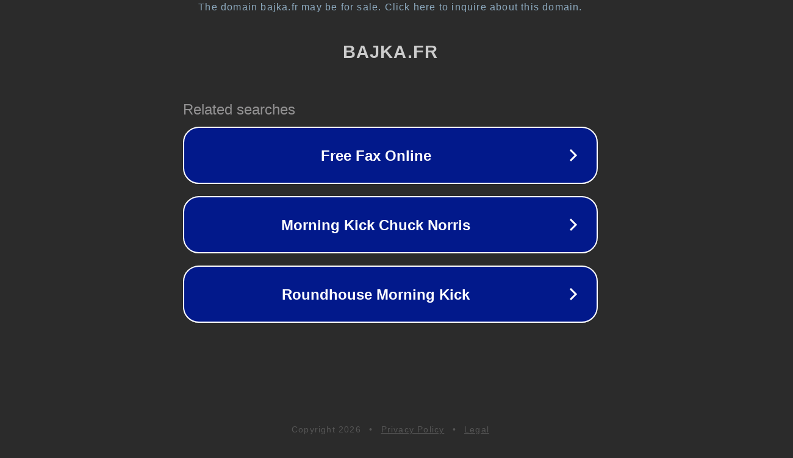

--- FILE ---
content_type: text/html; charset=utf-8
request_url: http://www.bajka.fr/rasoirs-a-cheveux/
body_size: 1062
content:
<!doctype html>
<html data-adblockkey="MFwwDQYJKoZIhvcNAQEBBQADSwAwSAJBANDrp2lz7AOmADaN8tA50LsWcjLFyQFcb/P2Txc58oYOeILb3vBw7J6f4pamkAQVSQuqYsKx3YzdUHCvbVZvFUsCAwEAAQ==_alT6nhDSkB7S6CJmgq/0BL0m+K6s2tQClv9fNx9bXxcVzvlA9nTFLrcktfrJGI9VfUbxyBNm8x49ZPo1RrCLEA==" lang="en" style="background: #2B2B2B;">
<head>
    <meta charset="utf-8">
    <meta name="viewport" content="width=device-width, initial-scale=1">
    <link rel="icon" href="[data-uri]">
    <link rel="preconnect" href="https://www.google.com" crossorigin>
</head>
<body>
<div id="target" style="opacity: 0"></div>
<script>window.park = "[base64]";</script>
<script src="/bBMasEVuY.js"></script>
</body>
</html>
